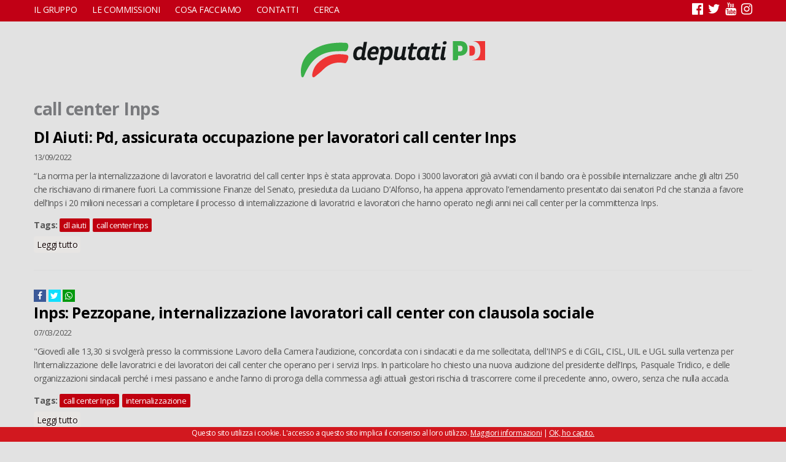

--- FILE ---
content_type: text/html; charset=utf-8
request_url: https://www.deputatipd.it/tassonomia/tag/call-center-inps
body_size: 5707
content:
<!DOCTYPE html>
<html lang="it" dir="ltr"
  xmlns:og="http://ogp.me/ns#"
  xmlns:article="http://ogp.me/ns/article#"
  xmlns:book="http://ogp.me/ns/book#"
  xmlns:profile="http://ogp.me/ns/profile#"
  xmlns:video="http://ogp.me/ns/video#"
  xmlns:product="http://ogp.me/ns/product#"
  xmlns:content="http://purl.org/rss/1.0/modules/content/"
  xmlns:dc="http://purl.org/dc/terms/"
  xmlns:foaf="http://xmlns.com/foaf/0.1/"
  xmlns:rdfs="http://www.w3.org/2000/01/rdf-schema#"
  xmlns:sioc="http://rdfs.org/sioc/ns#"
  xmlns:sioct="http://rdfs.org/sioc/types#"
  xmlns:skos="http://www.w3.org/2004/02/skos/core#"
  xmlns:xsd="http://www.w3.org/2001/XMLSchema#">
<head>
<meta charset="utf-8" />
<meta name="viewport" content="width=device-width, initial-scale=1.0, shrink-to-fit=no, user-scalable=no" />
<meta about="/tassonomia/tag/call-center-inps" typeof="skos:Concept" property="rdfs:label skos:prefLabel" content="call center Inps" />
<link rel="shortcut icon" href="https://www.deputatipd.it/sites/all/themes/dpd16/favicon.ico" type="image/vnd.microsoft.icon" />
<link rel="alternate" type="application/rss+xml" title="RSS - call center Inps" href="https://www.deputatipd.it/taxonomy/term/8619/feed" />
<link rel="canonical" href="https://www.deputatipd.it/tassonomia/tag/call-center-inps" />
<link rel="shortlink" href="https://www.deputatipd.it/taxonomy/term/8619" />
<meta property="og:site_name" content="Gruppo Pd - Camera dei deputati | News, informazioni e tanto altro sulle nostre attività" />
<meta property="og:type" content="article" />
<meta property="og:url" content="https://www.deputatipd.it/tassonomia/tag/call-center-inps" />
<meta property="og:title" content="call center Inps" />
<meta name="twitter:card" content="summary" />
<meta name="twitter:url" content="https://www.deputatipd.it/tassonomia/tag/call-center-inps" />
<meta name="twitter:title" content="call center Inps" />
<meta itemprop="name" content="call center Inps" />
<title>call center Inps | Gruppo Pd - Camera dei deputati | News, informazioni e tanto altro sulle nostre attività</title>
<link type="text/css" rel="stylesheet" href="https://www.deputatipd.it/files/css/css_xE-rWrJf-fncB6ztZfd2huxqgxu4WO-qwma6Xer30m4.css" media="all" />
<link type="text/css" rel="stylesheet" href="https://www.deputatipd.it/files/css/css_-TNq6F6EH1K3WcBMUMQP90OkyCq0Lyv1YnyoEj3kxiU.css" media="screen" />
<style type="text/css" media="print">
<!--/*--><![CDATA[/*><!--*/
#sb-container{position:relative;}#sb-overlay{display:none;}#sb-wrapper{position:relative;top:0;left:0;}#sb-loading{display:none;}

/*]]>*/-->
</style>
<link type="text/css" rel="stylesheet" href="https://www.deputatipd.it/files/css/css_2nU42hYtSgnEuElg2fzKc9ypQ-keAdvK2ESHLOkmG9o.css" media="all" />
<link type="text/css" rel="stylesheet" href="https://www.deputatipd.it/files/css/css_g10UlAhwELHEW7mW1fBCu7j6R0MOwYOs6caOjzMWY4c.css" media="all" />
<link type="text/css" rel="stylesheet" href="https://www.deputatipd.it/files/css/css_V8WJChbuj4Bv7tVX-l4kTC7jEFrcrGFSxt-MyezXhQs.css" media="all" />
<script type="text/javascript" src="https://www.deputatipd.it/sites/all/modules/jquery_update/replace/jquery/1.8/jquery.min.js?v=1.8.3"></script>
<script type="text/javascript" src="https://www.deputatipd.it/misc/jquery-extend-3.4.0.js?v=1.8.3"></script>
<script type="text/javascript" src="https://www.deputatipd.it/misc/jquery-html-prefilter-3.5.0-backport.js?v=1.8.3"></script>
<script type="text/javascript" src="https://www.deputatipd.it/misc/jquery.once.js?v=1.2"></script>
<script type="text/javascript" src="https://www.deputatipd.it/misc/drupal.js?t6ab3q"></script>
<script type="text/javascript" src="https://www.deputatipd.it/sites/all/libraries/shadowbox/shadowbox.js?v=3.0.3"></script>
<script type="text/javascript" src="https://www.deputatipd.it/sites/all/modules/shadowbox/shadowbox_auto.js?v=3.0.3"></script>
<script type="text/javascript" src="https://www.deputatipd.it/files/languages/it_jP0mmhFjtyun22NSrTkJPivw8xyV2wUS6plqC4GImt8.js?t6ab3q"></script>
<script type="text/javascript" src="https://www.deputatipd.it/sites/all/modules/jquerymenu/jquerymenu.js?t6ab3q"></script>
<script type="text/javascript" src="https://www.deputatipd.it/sites/all/themes/dpd16/jquery.bxslider-rahisified.min.js?t6ab3q"></script>
<script type="text/javascript" src="https://www.deputatipd.it/sites/all/themes/dpd16/jquery.li-scroller.1.0.js?t6ab3q"></script>
<script type="text/javascript" src="https://www.deputatipd.it/sites/all/themes/dpd16/jquery.flexverticalcenter.js?t6ab3q"></script>
<script type="text/javascript" src="https://www.deputatipd.it/sites/all/themes/dpd16/js/retina.js?t6ab3q"></script>
<script type="text/javascript" src="https://www.deputatipd.it/sites/all/themes/dpd16/js/plugins.js?t6ab3q"></script>
<script type="text/javascript" src="https://www.deputatipd.it/sites/all/themes/dpd16/js/global.js?t6ab3q"></script>
<script type="text/javascript">
<!--//--><![CDATA[//><!--

          Shadowbox.path = "/sites/all/libraries/shadowbox/";
        
//--><!]]>
</script>
<script type="text/javascript">
<!--//--><![CDATA[//><!--
jQuery.extend(Drupal.settings, {"basePath":"\/","pathPrefix":"","ajaxPageState":{"theme":"venture_theme","theme_token":"V6r-fcu-Pu4swhcflNdGt0y9D70osZ0uKpCIfigWJw4","js":{"sites\/all\/modules\/jquery_update\/replace\/jquery\/1.8\/jquery.min.js":1,"misc\/jquery-extend-3.4.0.js":1,"misc\/jquery-html-prefilter-3.5.0-backport.js":1,"misc\/jquery.once.js":1,"misc\/drupal.js":1,"sites\/all\/libraries\/shadowbox\/shadowbox.js":1,"sites\/all\/modules\/shadowbox\/shadowbox_auto.js":1,"public:\/\/languages\/it_jP0mmhFjtyun22NSrTkJPivw8xyV2wUS6plqC4GImt8.js":1,"sites\/all\/modules\/jquerymenu\/jquerymenu.js":1,"sites\/all\/themes\/dpd16\/jquery.bxslider-rahisified.min.js":1,"sites\/all\/themes\/dpd16\/jquery.li-scroller.1.0.js":1,"sites\/all\/themes\/dpd16\/jquery.flexverticalcenter.js":1,"sites\/all\/themes\/dpd16\/js\/retina.js":1,"sites\/all\/themes\/dpd16\/js\/plugins.js":1,"sites\/all\/themes\/dpd16\/js\/global.js":1,"0":1},"css":{"modules\/system\/system.base.css":1,"modules\/system\/system.menus.css":1,"modules\/system\/system.messages.css":1,"modules\/system\/system.theme.css":1,"sites\/all\/libraries\/shadowbox\/shadowbox.css":1,"0":1,"sites\/all\/modules\/calendar\/css\/calendar_multiday.css":1,"sites\/all\/modules\/date\/date_api\/date.css":1,"sites\/all\/modules\/date\/date_popup\/themes\/datepicker.1.7.css":1,"modules\/field\/theme\/field.css":1,"modules\/node\/node.css":1,"modules\/search\/search.css":1,"modules\/user\/user.css":1,"sites\/all\/modules\/youtube\/css\/youtube.css":1,"sites\/all\/modules\/views\/css\/views.css":1,"sites\/all\/modules\/ctools\/css\/ctools.css":1,"sites\/all\/modules\/jquerymenu\/jquerymenu.css":1,"modules\/taxonomy\/taxonomy.css":1,"sites\/all\/themes\/dpd16\/style.css":1,"sites\/all\/themes\/dpd16\/css\/responsive.css":1,"sites\/all\/themes\/dpd16\/jquery.bxslider.css":1,"sites\/all\/themes\/dpd16\/li-scroller.css":1}},"jquerymenu":{"hover":0,"animate":1,"edit_link":1,"click_to_expand":1},"shadowbox":{"animate":true,"animateFade":true,"animSequence":"wh","auto_enable_all_images":0,"auto_gallery":0,"autoplayMovies":true,"continuous":false,"counterLimit":10,"counterType":"default","displayCounter":true,"displayNav":true,"enableKeys":true,"fadeDuration":0.35,"handleOversize":"resize","handleUnsupported":"link","initialHeight":160,"initialWidth":320,"language":"it","modal":false,"overlayColor":"#000","overlayOpacity":0.8,"resizeDuration":0.55,"showMovieControls":true,"slideshowDelay":0,"viewportPadding":20,"useSizzle":false}});
//--><!]]>
</script>
<!--[if lt IE 9]><script src="/sites/all/themes/dpd16/js/html5.js"></script><![endif]-->
<script>(function() {
 var _fbq = window._fbq || (window._fbq = []);
 if (!_fbq.loaded) {
 var fbds = document.createElement('script');
 fbds.async = true;
 fbds.src = '//connect.facebook.net/en_US/fbds.js';
 var s = document.getElementsByTagName('script')[0];
 s.parentNode.insertBefore(fbds, s);
 _fbq.loaded = true;
 }
 _fbq.push(['addPixelId', '237851486425737']);
})();
window._fbq = window._fbq || [];
window._fbq.push(['track', 'PixelInitialized', {}]);
</script>
<noscript><imgheight="1"width="1" alt="" style="display:none"
src="https://www.facebook.com/tr?id=237851486425737&amp;ev=PixelInitialized"
/></noscript>
<!-- Facebook Pixel Code -->
<script>
!function(f,b,e,v,n,t,s){if(f.fbq)return;n=f.fbq=function(){n.callMethod?
n.callMethod.apply(n,arguments):n.queue.push(arguments)};if(!f._fbq)f._fbq=n;
n.push=n;n.loaded=!0;n.version='2.0';n.queue=[];t=b.createElement(e);t.async=!0;
t.src=v;s=b.getElementsByTagName(e)[0];s.parentNode.insertBefore(t,s)}(window,
document,'script','https://connect.facebook.net/en_US/fbevents.js');
fbq('init', '237851486425737');
fbq('track', 'PageView');
</script>
<noscript><img height="1" width="1" style="display:none"
src="https://www.facebook.com/tr?id=237851486425737&ev=PageView&noscript=1"
/></noscript>
<!-- DO NOT MODIFY -->
<!-- End Facebook Pixel Code -->

<script type="text/javascript" src="https://www.google.com/jsapi"></script>
<script src="https://www.google.com/uds/?file=visualization&amp;v=1&amp;packages=geomap" type="text/javascript"></script>
<link href="https://www.google.com/uds/api/visualization/1.0/ce05bcf99b897caacb56a7105ca4b6ed/ui+it.css" rel="stylesheet" type="text/css" />
<script src="https://www.google.com/uds/api/visualization/1.0/ce05bcf99b897caacb56a7105ca4b6ed/format+it,default+it,ui+it,geomap+it.I.js" type="text/javascript"></script>    
</head>
<body class="html not-front not-logged-in no-sidebars page-taxonomy page-taxonomy-term page-taxonomy-term- page-taxonomy-term-8619">
    <div id="wrap">
  <div id="header-wrap" class="clr fixed-header">
 
    <div id="sidr-close"><a href="#sidr-close" class="toggle-sidr-close"></a></div>
      <div id="site-navigation-wrap">
	  
        <a href="#sidr-main" id="navigation-toggle"><span class="fa fa-bars"></span></a>
        <nav id="site-navigation" class="navigation main-navigation clr" role="navigation">
          <div id="main-menu" class="menu-main-container container">
            <ul class="menu"><li class="first expanded"><a href="javascript: void(0);" title="">Il gruppo</a><ul class="menu"><li class="first leaf"><a href="https://deputatipd.it/files/documenti/Statuto_Gruppo_XIX.pdf" title="">Statuto</a></li>
<li class="leaf"><a href="/deputati" title="">Deputate e deputati</a></li>
<li class="leaf"><a href="/presidenza">Presidenza</a></li>
<li class="leaf"><a href="/comitato-direttivo">Comitato direttivo</a></li>
<li class="leaf"><a href="/xix-legislatura-capigruppo-commissioni-0">Capigruppo Commissioni</a></li>
<li class="leaf"><a href="https://deputatipd.it/files/Contratto%20Dipendenti%20XIX%20Legislatura%20-%20Firmato.pdf" title="">Contratto di lavoro</a></li>
<li class="leaf"><a href="/organigramma-gruppo">Organigramma Gruppo</a></li>
<li class="last leaf"><a href="/rendiconto">Rendiconto</a></li>
</ul></li>
<li class="expanded"><a href="javascript: void(0);" title="">Le commissioni</a><ul class="menu"><li class="first leaf"><a href="/commissioni/permanenti">Permanenti</a></li>
<li class="last leaf"><a href="/commissioni/giunte">Giunte</a></li>
</ul></li>
<li class="expanded"><a href="javascript: void(0);" title="">Cosa facciamo</a><ul class="menu"><li class="first expanded"><a href="javascript: void(0);" title="">In aula</a><ul class="menu"><li class="first leaf"><a href="/interventi" title="">Interventi</a></li>
<li class="last leaf"><a href="/calendario-mensile" title="">Calendario</a></li>
</ul></li>
<li class="expanded"><a href="/attivita/atti-di-indirizzo" title="">Atti di indirizzo</a><ul class="menu"><li class="first leaf"><a href="/attivita/mozione" title="">Mozioni</a></li>
<li class="last leaf"><a href="/attivita/risoluzione-in-aula" title="">Risoluzioni in aula</a></li>
</ul></li>
<li class="expanded"><a href="/attivita/atti-di-controllo" title="">Atti di controllo</a><ul class="menu"><li class="first leaf"><a href="/attivita/interpellanza" title="">Interpellanze</a></li>
<li class="leaf"><a href="/attivita/interpellanza-urgente" title="">Interpellanze urgenti</a></li>
<li class="leaf"><a href="/attivita/interrogazione" title="">Interrogazioni</a></li>
<li class="last leaf"><a href="/attivita/question-time" title="">Question time</a></li>
</ul></li>
<li class="last leaf"><a href="/attivita/proposta-di-legge" title="">Proposte di legge</a></li>
</ul></li>
<li class="leaf"><a href="/uffici">Contatti</a></li>
<li class="last leaf"><a href="/search" title="">Cerca</a></li>
</ul>			 <span id="topsocial" class="pull-right">
			 <a class="fa fa-facebook-official" aria-hidden="true" target="_blank" href="https://www.facebook.com/DeputatiPD/"></a>
			 <a class="fa fa-twitter" aria-hidden="true" target="_blank" href="https://twitter.com/Deputatipd"> </a>
			  <a class="fa fa-youtube" aria-hidden="true" target="_blank" href="https://www.youtube.com/channel/UC0w1US-aObHbTd4JWoNX9Gw"> </a>
			   <a class="fa fa-instagram" aria-hidden="true" target="_blank" href="https://www.instagram.com/deputatipd/#"></a>
			 </span> 
          </div>
        </nav>
		
      </div>
    <header id="header" class="site-header clr container">
	  
      <div id="logo" class="clr">
                <div id="site-logo"><a href="/" title="Home">
          <img src="http://deputatipd.it/sites/all/themes/dpd16/logopd.svg" alt="Home" />
        </a></div>              </div>
   
    </header>
  </div>
 

   

  	          <h1 class="page-title container">call center Inps</h1>           
  <div id="main" class="site-main container clr">
        <div id="primary" class="content-area clr">
      <section id="content" role="main" class="site-content  clr">
                        		         <div id="content-wrap">
	
                                        <div class="region region-content">
  <div id="block-system-main" class="block block-system">

      
  <div class="content">
    <div class="term-listing-heading"><div id="taxonomy-term-8619" class="taxonomy-term vocabulary-tags">

  
  <div class="content">
      </div>

</div>
</div>  <article id="node-43524" class="node node-article node-teaser clearfix" about="/news/dl-aiuti-pd-assicurata-occupazione-lavoratori-call-center-inps" typeof="sioc:Item foaf:Document">
        <header>
                    <h2 class="title" ><a href="/news/dl-aiuti-pd-assicurata-occupazione-lavoratori-call-center-inps">Dl Aiuti: Pd, assicurata occupazione per lavoratori call center Inps</a></h2>
            <span property="dc:title" content="Dl Aiuti: Pd, assicurata occupazione per lavoratori call center Inps" class="rdf-meta element-hidden"></span>  
              <ul class="meta clearfix">
          <li><span property="dc:date dc:created" content="2022-09-13T13:24:21+02:00" datatype="xsd:dateTime">13/09/2022</span></li>
          
        </ul>
      
          </header>
  
  <div class="content">
    <div class="field field-name-body field-type-text-with-summary field-label-hidden"><div class="field-items"><div class="field-item even" property="content:encoded"><p>“La norma per la internalizzazione di lavoratori e lavoratrici del call center Inps è stata approvata. Dopo i 3000 lavoratori già avviati con il bando ora è possibile internalizzare anche gli altri 250 che rischiavano di rimanere fuori. La commissione Finanze del Senato, presieduta da Luciano D’Alfonso, ha appena approvato l’emendamento presentato dai senatori Pd che stanzia a favore dell’Inps i 20 milioni necessari a completare il processo di internalizzazione di lavoratrici e lavoratori che hanno operato negli anni nei call center per la committenza Inps.</p></div></div></div><div class="field field-name-field-tags field-type-taxonomy-term-reference field-label-above"><div class="field-label">Tags:&nbsp;</div><div class="field-items"><div class="field-item even" rel="dc:subject"><a href="/tassonomia/tag/dl-aiuti" typeof="skos:Concept" property="rdfs:label skos:prefLabel" datatype="">dl aiuti</a></div><div class="field-item odd" rel="dc:subject"><a href="/tassonomia/tag/call-center-inps" typeof="skos:Concept" property="rdfs:label skos:prefLabel" datatype="" class="active">call center Inps</a></div></div></div>  </div>

      <footer>
      <ul class="links inline"><li class="node-readmore first last"><a href="/news/dl-aiuti-pd-assicurata-occupazione-lavoratori-call-center-inps" rel="tag" title="Dl Aiuti: Pd, assicurata occupazione per lavoratori call center Inps">Leggi tutto<span class="element-invisible"> su Dl Aiuti: Pd, assicurata occupazione per lavoratori call center Inps</span></a></li>
</ul>    </footer>
  
    </article> <!-- /.node -->
 <div class="socialsharequick">
<a class="fa fa-facebook" href="https://www.facebook.com/sharer/sharer.php?u=http://www.deputatipd.it/news/dl-aiuti-pd-assicurata-occupazione-lavoratori-call-center-inps"></a>
<a class="fa fa-twitter" href="https://twitter.com/home?status=http://www.deputatipd.it/news/dl-aiuti-pd-assicurata-occupazione-lavoratori-call-center-inps"></a>
<a class="fa fa-whatsapp" href="whatsapp://send?text=http://www.deputatipd.it/news/dl-aiuti-pd-assicurata-occupazione-lavoratori-call-center-inps"></a>
</div>  <article id="node-41627" class="node node-article node-teaser clearfix" about="/news/inps-pezzopane-internalizzazione-lavoratori-call-center-con-clausola-sociale" typeof="sioc:Item foaf:Document">
        <header>
                    <h2 class="title" ><a href="/news/inps-pezzopane-internalizzazione-lavoratori-call-center-con-clausola-sociale">Inps: Pezzopane, internalizzazione lavoratori call center con clausola sociale</a></h2>
            <span property="dc:title" content="Inps: Pezzopane, internalizzazione lavoratori call center con clausola sociale" class="rdf-meta element-hidden"></span>  
              <ul class="meta clearfix">
          <li><span property="dc:date dc:created" content="2022-03-07T16:55:13+01:00" datatype="xsd:dateTime">07/03/2022</span></li>
          
        </ul>
      
          </header>
  
  <div class="content">
    <div class="field field-name-body field-type-text-with-summary field-label-hidden"><div class="field-items"><div class="field-item even" property="content:encoded"><p>"Giovedì alle 13,30 si svolgerà presso la commissione Lavoro della Camera l'audizione, concordata con i sindacati e da me sollecitata, dell'INPS e di CGIL, CISL, UIL e UGL sulla vertenza per l’internalizzazione delle lavoratrici e dei lavoratori dei call center che operano per i servizi Inps. In particolare ho chiesto una nuova audizione del presidente dell’Inps, Pasquale Tridico, e delle organizzazioni sindacali perché i mesi passano e anche l’anno di proroga della commessa agli attuali gestori rischia di trascorrere come il precedente anno, ovvero, senza che nulla accada.</p></div></div></div><div class="field field-name-field-tags field-type-taxonomy-term-reference field-label-above"><div class="field-label">Tags:&nbsp;</div><div class="field-items"><div class="field-item even" rel="dc:subject"><a href="/tassonomia/tag/call-center-inps" typeof="skos:Concept" property="rdfs:label skos:prefLabel" datatype="" class="active">call center Inps</a></div><div class="field-item odd" rel="dc:subject"><a href="/tassonomia/tag/internalizzazione" typeof="skos:Concept" property="rdfs:label skos:prefLabel" datatype="">internalizzazione</a></div></div></div>  </div>

      <footer>
      <ul class="links inline"><li class="node-readmore first last"><a href="/news/inps-pezzopane-internalizzazione-lavoratori-call-center-con-clausola-sociale" rel="tag" title="Inps: Pezzopane, internalizzazione lavoratori call center con clausola sociale">Leggi tutto<span class="element-invisible"> su Inps: Pezzopane, internalizzazione lavoratori call center con clausola sociale</span></a></li>
</ul>    </footer>
  
    </article> <!-- /.node -->
 <div class="socialsharequick">
<a class="fa fa-facebook" href="https://www.facebook.com/sharer/sharer.php?u=http://www.deputatipd.it/news/inps-pezzopane-internalizzazione-lavoratori-call-center-con-clausola-sociale"></a>
<a class="fa fa-twitter" href="https://twitter.com/home?status=http://www.deputatipd.it/news/inps-pezzopane-internalizzazione-lavoratori-call-center-con-clausola-sociale"></a>
<a class="fa fa-whatsapp" href="whatsapp://send?text=http://www.deputatipd.it/news/inps-pezzopane-internalizzazione-lavoratori-call-center-con-clausola-sociale"></a>
</div>  </div>
  
</div> <!-- /.block -->
</div>
 <!-- /.region -->
        </div>
      </section>

          </div>
  </div>

  
  <footer id="copyright-wrap" class="clear">
    <div id="copyright">Copyright &copy; 2026, <a href="/">Gruppo Pd - Camera dei deputati | News, informazioni e tanto altro sulle nostre attività</a>.</div>
  </footer>
</div>    <!-- Google Code per il tag di remarketing -->

<script type="text/javascript">
/* <![CDATA[ */
var google_conversion_id = 962678298;
var google_custom_params = window.google_tag_params;
var google_remarketing_only = true;
/* ]]> */
</script>
<script type="text/javascript" src="//www.googleadservices.com/pagead/conversion.js">
</script>
<noscript>
<div style="display:inline;">
<img height="1" width="1" style="border-style:none;" alt="" src="//googleads.g.doubleclick.net/pagead/viewthroughconversion/962678298/?guid=ON&amp;script=0"/>
</div>
</noscript>

</body>
</html>

--- FILE ---
content_type: application/javascript
request_url: https://www.deputatipd.it/sites/all/themes/dpd16/jquery.flexverticalcenter.js?t6ab3q
body_size: 768
content:
/*global jQuery */
/*!
* FlexVerticalCenter.js 1.0
*
* Copyright 2011, Paul Sprangers http://paulsprangers.com
* Released under the WTFPL license
* http://sam.zoy.org/wtfpl/
*
* Date: Fri Oct 28 19:12:00 2011 +0100
*/
(function( $ ){

  $.fn.flexVerticalCenter = function( options ) {
    var settings = $.extend({
      cssAttribute:   'margin-top', // the attribute to apply the calculated value to
      verticalOffset: 0,            // the number of pixels to offset the vertical alignment by
      parentSelector: null,         // a selector representing the parent to vertically center this element within
      debounceTimeout: 25,          // a default debounce timeout in milliseconds
      deferTilWindowLoad: false     // if true, nothing will take effect until the $(window).load event
    }, options || {});

    return this.each(function(){
      var $this   = $(this); // store the object
      var debounce;

      // recalculate the distance to the top of the element to keep it centered
      var resizer = function () {

        var parentHeight = (settings.parentSelector && $this.parents(settings.parentSelector).length) ?
          $this.parents(settings.parentSelector).first().height() : $this.parent().height();

        $this.css(
          settings.cssAttribute, ( ( ( parentHeight - $this.height() ) / 2 ) + parseInt(settings.verticalOffset) )
        );
        if (settings.complete !== undefined) {
         settings.complete();
        }
      };

      // Call on resize. Opera debounces their resize by default.
      $(window).resize(function () {
          clearTimeout(debounce);
          debounce = setTimeout(resizer, settings.debounceTimeout);
      });

      if (!settings.deferTilWindowLoad) {
        // call it once, immediately.
        resizer();
      }

      // Call again to set after window (frames, images, etc) loads.
      $(window).on('load', function () {
          resizer();
      });

    });

  };

})( jQuery );
